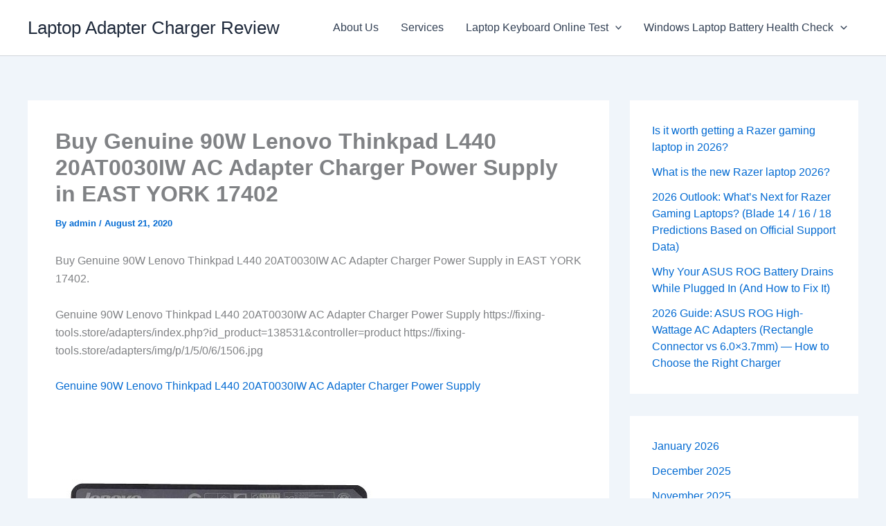

--- FILE ---
content_type: text/html; charset=UTF-8
request_url: https://fixing-tools.store/blogs/buy-genuine-90w-lenovo-thinkpad-l440-20at0030iw-ac-adapter-charger-power-supply-in-east-york-17402/
body_size: 13154
content:
<!DOCTYPE html>
<html lang="en">
<head>
<meta charset="UTF-8">
<meta name="viewport" content="width=device-width, initial-scale=1">
	<link rel="profile" href="https://gmpg.org/xfn/11"> 
	<meta name='robots' content='index, follow, max-image-preview:large, max-snippet:-1, max-video-preview:-1' />

	<!-- This site is optimized with the Yoast SEO plugin v26.7 - https://yoast.com/wordpress/plugins/seo/ -->
	<title>Buy Genuine 90W Lenovo Thinkpad L440 20AT0030IW AC Adapter Charger Power Supply in EAST YORK 17402 - Laptop Adapter Charger Review</title>
	<link rel="canonical" href="https://fixing-tools.store/blogs/buy-genuine-90w-lenovo-thinkpad-l440-20at0030iw-ac-adapter-charger-power-supply-in-east-york-17402/" />
	<meta property="og:locale" content="en_US" />
	<meta property="og:type" content="article" />
	<meta property="og:title" content="Buy Genuine 90W Lenovo Thinkpad L440 20AT0030IW AC Adapter Charger Power Supply in EAST YORK 17402 - Laptop Adapter Charger Review" />
	<meta property="og:description" content="Buy Genuine 90W Lenovo Thinkpad L440 20AT0030IW AC Adapter Charger Power Supply in EAST YORK 17402. Genuine 90W Lenovo Thinkpad [&hellip;]" />
	<meta property="og:url" content="https://fixing-tools.store/blogs/buy-genuine-90w-lenovo-thinkpad-l440-20at0030iw-ac-adapter-charger-power-supply-in-east-york-17402/" />
	<meta property="og:site_name" content="Laptop Adapter Charger Review" />
	<meta property="article:published_time" content="2020-08-21T05:32:11+00:00" />
	<meta property="og:image" content="https://fixing-tools.store/adapters/img/p/1/5/0/6/1506.jpg" />
	<meta name="author" content="admin" />
	<meta name="twitter:card" content="summary_large_image" />
	<meta name="twitter:label1" content="Written by" />
	<meta name="twitter:data1" content="admin" />
	<script type="application/ld+json" class="yoast-schema-graph">{"@context":"https://schema.org","@graph":[{"@type":"Article","@id":"https://fixing-tools.store/blogs/buy-genuine-90w-lenovo-thinkpad-l440-20at0030iw-ac-adapter-charger-power-supply-in-east-york-17402/#article","isPartOf":{"@id":"https://fixing-tools.store/blogs/buy-genuine-90w-lenovo-thinkpad-l440-20at0030iw-ac-adapter-charger-power-supply-in-east-york-17402/"},"author":{"name":"admin","@id":"https://fixing-tools.store/blogs/#/schema/person/be59ce04d4daca7605192dbe737e2993"},"headline":"Buy Genuine 90W Lenovo Thinkpad L440 20AT0030IW AC Adapter Charger Power Supply in EAST YORK 17402","datePublished":"2020-08-21T05:32:11+00:00","mainEntityOfPage":{"@id":"https://fixing-tools.store/blogs/buy-genuine-90w-lenovo-thinkpad-l440-20at0030iw-ac-adapter-charger-power-supply-in-east-york-17402/"},"wordCount":93,"commentCount":0,"image":{"@id":"https://fixing-tools.store/blogs/buy-genuine-90w-lenovo-thinkpad-l440-20at0030iw-ac-adapter-charger-power-supply-in-east-york-17402/#primaryimage"},"thumbnailUrl":"https://fixing-tools.store/adapters/img/p/1/5/0/6/1506.jpg","inLanguage":"en","potentialAction":[{"@type":"CommentAction","name":"Comment","target":["https://fixing-tools.store/blogs/buy-genuine-90w-lenovo-thinkpad-l440-20at0030iw-ac-adapter-charger-power-supply-in-east-york-17402/#respond"]}]},{"@type":"WebPage","@id":"https://fixing-tools.store/blogs/buy-genuine-90w-lenovo-thinkpad-l440-20at0030iw-ac-adapter-charger-power-supply-in-east-york-17402/","url":"https://fixing-tools.store/blogs/buy-genuine-90w-lenovo-thinkpad-l440-20at0030iw-ac-adapter-charger-power-supply-in-east-york-17402/","name":"Buy Genuine 90W Lenovo Thinkpad L440 20AT0030IW AC Adapter Charger Power Supply in EAST YORK 17402 - Laptop Adapter Charger Review","isPartOf":{"@id":"https://fixing-tools.store/blogs/#website"},"primaryImageOfPage":{"@id":"https://fixing-tools.store/blogs/buy-genuine-90w-lenovo-thinkpad-l440-20at0030iw-ac-adapter-charger-power-supply-in-east-york-17402/#primaryimage"},"image":{"@id":"https://fixing-tools.store/blogs/buy-genuine-90w-lenovo-thinkpad-l440-20at0030iw-ac-adapter-charger-power-supply-in-east-york-17402/#primaryimage"},"thumbnailUrl":"https://fixing-tools.store/adapters/img/p/1/5/0/6/1506.jpg","datePublished":"2020-08-21T05:32:11+00:00","author":{"@id":"https://fixing-tools.store/blogs/#/schema/person/be59ce04d4daca7605192dbe737e2993"},"breadcrumb":{"@id":"https://fixing-tools.store/blogs/buy-genuine-90w-lenovo-thinkpad-l440-20at0030iw-ac-adapter-charger-power-supply-in-east-york-17402/#breadcrumb"},"inLanguage":"en","potentialAction":[{"@type":"ReadAction","target":["https://fixing-tools.store/blogs/buy-genuine-90w-lenovo-thinkpad-l440-20at0030iw-ac-adapter-charger-power-supply-in-east-york-17402/"]}]},{"@type":"ImageObject","inLanguage":"en","@id":"https://fixing-tools.store/blogs/buy-genuine-90w-lenovo-thinkpad-l440-20at0030iw-ac-adapter-charger-power-supply-in-east-york-17402/#primaryimage","url":"https://fixing-tools.store/adapters/img/p/1/5/0/6/1506.jpg","contentUrl":"https://fixing-tools.store/adapters/img/p/1/5/0/6/1506.jpg"},{"@type":"BreadcrumbList","@id":"https://fixing-tools.store/blogs/buy-genuine-90w-lenovo-thinkpad-l440-20at0030iw-ac-adapter-charger-power-supply-in-east-york-17402/#breadcrumb","itemListElement":[{"@type":"ListItem","position":1,"name":"Home","item":"https://fixing-tools.store/blogs/"},{"@type":"ListItem","position":2,"name":"Buy Genuine 90W Lenovo Thinkpad L440 20AT0030IW AC Adapter Charger Power Supply in EAST YORK 17402"}]},{"@type":"WebSite","@id":"https://fixing-tools.store/blogs/#website","url":"https://fixing-tools.store/blogs/","name":"Laptop Adapter Charger Review","description":"","potentialAction":[{"@type":"SearchAction","target":{"@type":"EntryPoint","urlTemplate":"https://fixing-tools.store/blogs/?s={search_term_string}"},"query-input":{"@type":"PropertyValueSpecification","valueRequired":true,"valueName":"search_term_string"}}],"inLanguage":"en"},{"@type":"Person","@id":"https://fixing-tools.store/blogs/#/schema/person/be59ce04d4daca7605192dbe737e2993","name":"admin","image":{"@type":"ImageObject","inLanguage":"en","@id":"https://fixing-tools.store/blogs/#/schema/person/image/","url":"https://secure.gravatar.com/avatar/d2733d6a774c8bfc315ac885c1bdf5a6420e7c23eac5a24df7d4423ef9bfb8ae?s=96&d=mm&r=g","contentUrl":"https://secure.gravatar.com/avatar/d2733d6a774c8bfc315ac885c1bdf5a6420e7c23eac5a24df7d4423ef9bfb8ae?s=96&d=mm&r=g","caption":"admin"},"sameAs":["https://fixing-tools.store/blogs"],"url":"https://fixing-tools.store/blogs/author/admin/"}]}</script>
	<!-- / Yoast SEO plugin. -->


<link rel="alternate" type="application/rss+xml" title="Laptop Adapter Charger Review &raquo; Feed" href="https://fixing-tools.store/blogs/feed/" />
<link rel="alternate" type="application/rss+xml" title="Laptop Adapter Charger Review &raquo; Comments Feed" href="https://fixing-tools.store/blogs/comments/feed/" />
<link rel="alternate" type="application/rss+xml" title="Laptop Adapter Charger Review &raquo; Buy Genuine 90W Lenovo Thinkpad L440 20AT0030IW AC Adapter Charger Power Supply in EAST YORK 17402 Comments Feed" href="https://fixing-tools.store/blogs/buy-genuine-90w-lenovo-thinkpad-l440-20at0030iw-ac-adapter-charger-power-supply-in-east-york-17402/feed/" />
<link rel="alternate" title="oEmbed (JSON)" type="application/json+oembed" href="https://fixing-tools.store/blogs/wp-json/oembed/1.0/embed?url=https%3A%2F%2Ffixing-tools.store%2Fblogs%2Fbuy-genuine-90w-lenovo-thinkpad-l440-20at0030iw-ac-adapter-charger-power-supply-in-east-york-17402%2F" />
<link rel="alternate" title="oEmbed (XML)" type="text/xml+oembed" href="https://fixing-tools.store/blogs/wp-json/oembed/1.0/embed?url=https%3A%2F%2Ffixing-tools.store%2Fblogs%2Fbuy-genuine-90w-lenovo-thinkpad-l440-20at0030iw-ac-adapter-charger-power-supply-in-east-york-17402%2F&#038;format=xml" />
<style id='wp-img-auto-sizes-contain-inline-css'>
img:is([sizes=auto i],[sizes^="auto," i]){contain-intrinsic-size:3000px 1500px}
/*# sourceURL=wp-img-auto-sizes-contain-inline-css */
</style>
<style id='wp-block-library-inline-css'>
:root{--wp-block-synced-color:#7a00df;--wp-block-synced-color--rgb:122,0,223;--wp-bound-block-color:var(--wp-block-synced-color);--wp-editor-canvas-background:#ddd;--wp-admin-theme-color:#007cba;--wp-admin-theme-color--rgb:0,124,186;--wp-admin-theme-color-darker-10:#006ba1;--wp-admin-theme-color-darker-10--rgb:0,107,160.5;--wp-admin-theme-color-darker-20:#005a87;--wp-admin-theme-color-darker-20--rgb:0,90,135;--wp-admin-border-width-focus:2px}@media (min-resolution:192dpi){:root{--wp-admin-border-width-focus:1.5px}}.wp-element-button{cursor:pointer}:root .has-very-light-gray-background-color{background-color:#eee}:root .has-very-dark-gray-background-color{background-color:#313131}:root .has-very-light-gray-color{color:#eee}:root .has-very-dark-gray-color{color:#313131}:root .has-vivid-green-cyan-to-vivid-cyan-blue-gradient-background{background:linear-gradient(135deg,#00d084,#0693e3)}:root .has-purple-crush-gradient-background{background:linear-gradient(135deg,#34e2e4,#4721fb 50%,#ab1dfe)}:root .has-hazy-dawn-gradient-background{background:linear-gradient(135deg,#faaca8,#dad0ec)}:root .has-subdued-olive-gradient-background{background:linear-gradient(135deg,#fafae1,#67a671)}:root .has-atomic-cream-gradient-background{background:linear-gradient(135deg,#fdd79a,#004a59)}:root .has-nightshade-gradient-background{background:linear-gradient(135deg,#330968,#31cdcf)}:root .has-midnight-gradient-background{background:linear-gradient(135deg,#020381,#2874fc)}:root{--wp--preset--font-size--normal:16px;--wp--preset--font-size--huge:42px}.has-regular-font-size{font-size:1em}.has-larger-font-size{font-size:2.625em}.has-normal-font-size{font-size:var(--wp--preset--font-size--normal)}.has-huge-font-size{font-size:var(--wp--preset--font-size--huge)}.has-text-align-center{text-align:center}.has-text-align-left{text-align:left}.has-text-align-right{text-align:right}.has-fit-text{white-space:nowrap!important}#end-resizable-editor-section{display:none}.aligncenter{clear:both}.items-justified-left{justify-content:flex-start}.items-justified-center{justify-content:center}.items-justified-right{justify-content:flex-end}.items-justified-space-between{justify-content:space-between}.screen-reader-text{border:0;clip-path:inset(50%);height:1px;margin:-1px;overflow:hidden;padding:0;position:absolute;width:1px;word-wrap:normal!important}.screen-reader-text:focus{background-color:#ddd;clip-path:none;color:#444;display:block;font-size:1em;height:auto;left:5px;line-height:normal;padding:15px 23px 14px;text-decoration:none;top:5px;width:auto;z-index:100000}html :where(.has-border-color){border-style:solid}html :where([style*=border-top-color]){border-top-style:solid}html :where([style*=border-right-color]){border-right-style:solid}html :where([style*=border-bottom-color]){border-bottom-style:solid}html :where([style*=border-left-color]){border-left-style:solid}html :where([style*=border-width]){border-style:solid}html :where([style*=border-top-width]){border-top-style:solid}html :where([style*=border-right-width]){border-right-style:solid}html :where([style*=border-bottom-width]){border-bottom-style:solid}html :where([style*=border-left-width]){border-left-style:solid}html :where(img[class*=wp-image-]){height:auto;max-width:100%}:where(figure){margin:0 0 1em}html :where(.is-position-sticky){--wp-admin--admin-bar--position-offset:var(--wp-admin--admin-bar--height,0px)}@media screen and (max-width:600px){html :where(.is-position-sticky){--wp-admin--admin-bar--position-offset:0px}}

/*# sourceURL=wp-block-library-inline-css */
</style><style id='wp-block-archives-inline-css'>
.wp-block-archives{box-sizing:border-box}.wp-block-archives-dropdown label{display:block}
/*# sourceURL=https://fixing-tools.store/blogs/wp-includes/blocks/archives/style.min.css */
</style>
<style id='wp-block-latest-posts-inline-css'>
.wp-block-latest-posts{box-sizing:border-box}.wp-block-latest-posts.alignleft{margin-right:2em}.wp-block-latest-posts.alignright{margin-left:2em}.wp-block-latest-posts.wp-block-latest-posts__list{list-style:none}.wp-block-latest-posts.wp-block-latest-posts__list li{clear:both;overflow-wrap:break-word}.wp-block-latest-posts.is-grid{display:flex;flex-wrap:wrap}.wp-block-latest-posts.is-grid li{margin:0 1.25em 1.25em 0;width:100%}@media (min-width:600px){.wp-block-latest-posts.columns-2 li{width:calc(50% - .625em)}.wp-block-latest-posts.columns-2 li:nth-child(2n){margin-right:0}.wp-block-latest-posts.columns-3 li{width:calc(33.33333% - .83333em)}.wp-block-latest-posts.columns-3 li:nth-child(3n){margin-right:0}.wp-block-latest-posts.columns-4 li{width:calc(25% - .9375em)}.wp-block-latest-posts.columns-4 li:nth-child(4n){margin-right:0}.wp-block-latest-posts.columns-5 li{width:calc(20% - 1em)}.wp-block-latest-posts.columns-5 li:nth-child(5n){margin-right:0}.wp-block-latest-posts.columns-6 li{width:calc(16.66667% - 1.04167em)}.wp-block-latest-posts.columns-6 li:nth-child(6n){margin-right:0}}:root :where(.wp-block-latest-posts.is-grid){padding:0}:root :where(.wp-block-latest-posts.wp-block-latest-posts__list){padding-left:0}.wp-block-latest-posts__post-author,.wp-block-latest-posts__post-date{display:block;font-size:.8125em}.wp-block-latest-posts__post-excerpt,.wp-block-latest-posts__post-full-content{margin-bottom:1em;margin-top:.5em}.wp-block-latest-posts__featured-image a{display:inline-block}.wp-block-latest-posts__featured-image img{height:auto;max-width:100%;width:auto}.wp-block-latest-posts__featured-image.alignleft{float:left;margin-right:1em}.wp-block-latest-posts__featured-image.alignright{float:right;margin-left:1em}.wp-block-latest-posts__featured-image.aligncenter{margin-bottom:1em;text-align:center}
/*# sourceURL=https://fixing-tools.store/blogs/wp-includes/blocks/latest-posts/style.min.css */
</style>
<style id='global-styles-inline-css'>
:root{--wp--preset--aspect-ratio--square: 1;--wp--preset--aspect-ratio--4-3: 4/3;--wp--preset--aspect-ratio--3-4: 3/4;--wp--preset--aspect-ratio--3-2: 3/2;--wp--preset--aspect-ratio--2-3: 2/3;--wp--preset--aspect-ratio--16-9: 16/9;--wp--preset--aspect-ratio--9-16: 9/16;--wp--preset--color--black: #000000;--wp--preset--color--cyan-bluish-gray: #abb8c3;--wp--preset--color--white: #ffffff;--wp--preset--color--pale-pink: #f78da7;--wp--preset--color--vivid-red: #cf2e2e;--wp--preset--color--luminous-vivid-orange: #ff6900;--wp--preset--color--luminous-vivid-amber: #fcb900;--wp--preset--color--light-green-cyan: #7bdcb5;--wp--preset--color--vivid-green-cyan: #00d084;--wp--preset--color--pale-cyan-blue: #8ed1fc;--wp--preset--color--vivid-cyan-blue: #0693e3;--wp--preset--color--vivid-purple: #9b51e0;--wp--preset--color--ast-global-color-0: var(--ast-global-color-0);--wp--preset--color--ast-global-color-1: var(--ast-global-color-1);--wp--preset--color--ast-global-color-2: var(--ast-global-color-2);--wp--preset--color--ast-global-color-3: var(--ast-global-color-3);--wp--preset--color--ast-global-color-4: var(--ast-global-color-4);--wp--preset--color--ast-global-color-5: var(--ast-global-color-5);--wp--preset--color--ast-global-color-6: var(--ast-global-color-6);--wp--preset--color--ast-global-color-7: var(--ast-global-color-7);--wp--preset--color--ast-global-color-8: var(--ast-global-color-8);--wp--preset--gradient--vivid-cyan-blue-to-vivid-purple: linear-gradient(135deg,rgb(6,147,227) 0%,rgb(155,81,224) 100%);--wp--preset--gradient--light-green-cyan-to-vivid-green-cyan: linear-gradient(135deg,rgb(122,220,180) 0%,rgb(0,208,130) 100%);--wp--preset--gradient--luminous-vivid-amber-to-luminous-vivid-orange: linear-gradient(135deg,rgb(252,185,0) 0%,rgb(255,105,0) 100%);--wp--preset--gradient--luminous-vivid-orange-to-vivid-red: linear-gradient(135deg,rgb(255,105,0) 0%,rgb(207,46,46) 100%);--wp--preset--gradient--very-light-gray-to-cyan-bluish-gray: linear-gradient(135deg,rgb(238,238,238) 0%,rgb(169,184,195) 100%);--wp--preset--gradient--cool-to-warm-spectrum: linear-gradient(135deg,rgb(74,234,220) 0%,rgb(151,120,209) 20%,rgb(207,42,186) 40%,rgb(238,44,130) 60%,rgb(251,105,98) 80%,rgb(254,248,76) 100%);--wp--preset--gradient--blush-light-purple: linear-gradient(135deg,rgb(255,206,236) 0%,rgb(152,150,240) 100%);--wp--preset--gradient--blush-bordeaux: linear-gradient(135deg,rgb(254,205,165) 0%,rgb(254,45,45) 50%,rgb(107,0,62) 100%);--wp--preset--gradient--luminous-dusk: linear-gradient(135deg,rgb(255,203,112) 0%,rgb(199,81,192) 50%,rgb(65,88,208) 100%);--wp--preset--gradient--pale-ocean: linear-gradient(135deg,rgb(255,245,203) 0%,rgb(182,227,212) 50%,rgb(51,167,181) 100%);--wp--preset--gradient--electric-grass: linear-gradient(135deg,rgb(202,248,128) 0%,rgb(113,206,126) 100%);--wp--preset--gradient--midnight: linear-gradient(135deg,rgb(2,3,129) 0%,rgb(40,116,252) 100%);--wp--preset--font-size--small: 13px;--wp--preset--font-size--medium: 20px;--wp--preset--font-size--large: 36px;--wp--preset--font-size--x-large: 42px;--wp--preset--spacing--20: 0.44rem;--wp--preset--spacing--30: 0.67rem;--wp--preset--spacing--40: 1rem;--wp--preset--spacing--50: 1.5rem;--wp--preset--spacing--60: 2.25rem;--wp--preset--spacing--70: 3.38rem;--wp--preset--spacing--80: 5.06rem;--wp--preset--shadow--natural: 6px 6px 9px rgba(0, 0, 0, 0.2);--wp--preset--shadow--deep: 12px 12px 50px rgba(0, 0, 0, 0.4);--wp--preset--shadow--sharp: 6px 6px 0px rgba(0, 0, 0, 0.2);--wp--preset--shadow--outlined: 6px 6px 0px -3px rgb(255, 255, 255), 6px 6px rgb(0, 0, 0);--wp--preset--shadow--crisp: 6px 6px 0px rgb(0, 0, 0);}:root { --wp--style--global--content-size: var(--wp--custom--ast-content-width-size);--wp--style--global--wide-size: var(--wp--custom--ast-wide-width-size); }:where(body) { margin: 0; }.wp-site-blocks > .alignleft { float: left; margin-right: 2em; }.wp-site-blocks > .alignright { float: right; margin-left: 2em; }.wp-site-blocks > .aligncenter { justify-content: center; margin-left: auto; margin-right: auto; }:where(.wp-site-blocks) > * { margin-block-start: 24px; margin-block-end: 0; }:where(.wp-site-blocks) > :first-child { margin-block-start: 0; }:where(.wp-site-blocks) > :last-child { margin-block-end: 0; }:root { --wp--style--block-gap: 24px; }:root :where(.is-layout-flow) > :first-child{margin-block-start: 0;}:root :where(.is-layout-flow) > :last-child{margin-block-end: 0;}:root :where(.is-layout-flow) > *{margin-block-start: 24px;margin-block-end: 0;}:root :where(.is-layout-constrained) > :first-child{margin-block-start: 0;}:root :where(.is-layout-constrained) > :last-child{margin-block-end: 0;}:root :where(.is-layout-constrained) > *{margin-block-start: 24px;margin-block-end: 0;}:root :where(.is-layout-flex){gap: 24px;}:root :where(.is-layout-grid){gap: 24px;}.is-layout-flow > .alignleft{float: left;margin-inline-start: 0;margin-inline-end: 2em;}.is-layout-flow > .alignright{float: right;margin-inline-start: 2em;margin-inline-end: 0;}.is-layout-flow > .aligncenter{margin-left: auto !important;margin-right: auto !important;}.is-layout-constrained > .alignleft{float: left;margin-inline-start: 0;margin-inline-end: 2em;}.is-layout-constrained > .alignright{float: right;margin-inline-start: 2em;margin-inline-end: 0;}.is-layout-constrained > .aligncenter{margin-left: auto !important;margin-right: auto !important;}.is-layout-constrained > :where(:not(.alignleft):not(.alignright):not(.alignfull)){max-width: var(--wp--style--global--content-size);margin-left: auto !important;margin-right: auto !important;}.is-layout-constrained > .alignwide{max-width: var(--wp--style--global--wide-size);}body .is-layout-flex{display: flex;}.is-layout-flex{flex-wrap: wrap;align-items: center;}.is-layout-flex > :is(*, div){margin: 0;}body .is-layout-grid{display: grid;}.is-layout-grid > :is(*, div){margin: 0;}body{padding-top: 0px;padding-right: 0px;padding-bottom: 0px;padding-left: 0px;}a:where(:not(.wp-element-button)){text-decoration: none;}:root :where(.wp-element-button, .wp-block-button__link){background-color: #32373c;border-width: 0;color: #fff;font-family: inherit;font-size: inherit;font-style: inherit;font-weight: inherit;letter-spacing: inherit;line-height: inherit;padding-top: calc(0.667em + 2px);padding-right: calc(1.333em + 2px);padding-bottom: calc(0.667em + 2px);padding-left: calc(1.333em + 2px);text-decoration: none;text-transform: inherit;}.has-black-color{color: var(--wp--preset--color--black) !important;}.has-cyan-bluish-gray-color{color: var(--wp--preset--color--cyan-bluish-gray) !important;}.has-white-color{color: var(--wp--preset--color--white) !important;}.has-pale-pink-color{color: var(--wp--preset--color--pale-pink) !important;}.has-vivid-red-color{color: var(--wp--preset--color--vivid-red) !important;}.has-luminous-vivid-orange-color{color: var(--wp--preset--color--luminous-vivid-orange) !important;}.has-luminous-vivid-amber-color{color: var(--wp--preset--color--luminous-vivid-amber) !important;}.has-light-green-cyan-color{color: var(--wp--preset--color--light-green-cyan) !important;}.has-vivid-green-cyan-color{color: var(--wp--preset--color--vivid-green-cyan) !important;}.has-pale-cyan-blue-color{color: var(--wp--preset--color--pale-cyan-blue) !important;}.has-vivid-cyan-blue-color{color: var(--wp--preset--color--vivid-cyan-blue) !important;}.has-vivid-purple-color{color: var(--wp--preset--color--vivid-purple) !important;}.has-ast-global-color-0-color{color: var(--wp--preset--color--ast-global-color-0) !important;}.has-ast-global-color-1-color{color: var(--wp--preset--color--ast-global-color-1) !important;}.has-ast-global-color-2-color{color: var(--wp--preset--color--ast-global-color-2) !important;}.has-ast-global-color-3-color{color: var(--wp--preset--color--ast-global-color-3) !important;}.has-ast-global-color-4-color{color: var(--wp--preset--color--ast-global-color-4) !important;}.has-ast-global-color-5-color{color: var(--wp--preset--color--ast-global-color-5) !important;}.has-ast-global-color-6-color{color: var(--wp--preset--color--ast-global-color-6) !important;}.has-ast-global-color-7-color{color: var(--wp--preset--color--ast-global-color-7) !important;}.has-ast-global-color-8-color{color: var(--wp--preset--color--ast-global-color-8) !important;}.has-black-background-color{background-color: var(--wp--preset--color--black) !important;}.has-cyan-bluish-gray-background-color{background-color: var(--wp--preset--color--cyan-bluish-gray) !important;}.has-white-background-color{background-color: var(--wp--preset--color--white) !important;}.has-pale-pink-background-color{background-color: var(--wp--preset--color--pale-pink) !important;}.has-vivid-red-background-color{background-color: var(--wp--preset--color--vivid-red) !important;}.has-luminous-vivid-orange-background-color{background-color: var(--wp--preset--color--luminous-vivid-orange) !important;}.has-luminous-vivid-amber-background-color{background-color: var(--wp--preset--color--luminous-vivid-amber) !important;}.has-light-green-cyan-background-color{background-color: var(--wp--preset--color--light-green-cyan) !important;}.has-vivid-green-cyan-background-color{background-color: var(--wp--preset--color--vivid-green-cyan) !important;}.has-pale-cyan-blue-background-color{background-color: var(--wp--preset--color--pale-cyan-blue) !important;}.has-vivid-cyan-blue-background-color{background-color: var(--wp--preset--color--vivid-cyan-blue) !important;}.has-vivid-purple-background-color{background-color: var(--wp--preset--color--vivid-purple) !important;}.has-ast-global-color-0-background-color{background-color: var(--wp--preset--color--ast-global-color-0) !important;}.has-ast-global-color-1-background-color{background-color: var(--wp--preset--color--ast-global-color-1) !important;}.has-ast-global-color-2-background-color{background-color: var(--wp--preset--color--ast-global-color-2) !important;}.has-ast-global-color-3-background-color{background-color: var(--wp--preset--color--ast-global-color-3) !important;}.has-ast-global-color-4-background-color{background-color: var(--wp--preset--color--ast-global-color-4) !important;}.has-ast-global-color-5-background-color{background-color: var(--wp--preset--color--ast-global-color-5) !important;}.has-ast-global-color-6-background-color{background-color: var(--wp--preset--color--ast-global-color-6) !important;}.has-ast-global-color-7-background-color{background-color: var(--wp--preset--color--ast-global-color-7) !important;}.has-ast-global-color-8-background-color{background-color: var(--wp--preset--color--ast-global-color-8) !important;}.has-black-border-color{border-color: var(--wp--preset--color--black) !important;}.has-cyan-bluish-gray-border-color{border-color: var(--wp--preset--color--cyan-bluish-gray) !important;}.has-white-border-color{border-color: var(--wp--preset--color--white) !important;}.has-pale-pink-border-color{border-color: var(--wp--preset--color--pale-pink) !important;}.has-vivid-red-border-color{border-color: var(--wp--preset--color--vivid-red) !important;}.has-luminous-vivid-orange-border-color{border-color: var(--wp--preset--color--luminous-vivid-orange) !important;}.has-luminous-vivid-amber-border-color{border-color: var(--wp--preset--color--luminous-vivid-amber) !important;}.has-light-green-cyan-border-color{border-color: var(--wp--preset--color--light-green-cyan) !important;}.has-vivid-green-cyan-border-color{border-color: var(--wp--preset--color--vivid-green-cyan) !important;}.has-pale-cyan-blue-border-color{border-color: var(--wp--preset--color--pale-cyan-blue) !important;}.has-vivid-cyan-blue-border-color{border-color: var(--wp--preset--color--vivid-cyan-blue) !important;}.has-vivid-purple-border-color{border-color: var(--wp--preset--color--vivid-purple) !important;}.has-ast-global-color-0-border-color{border-color: var(--wp--preset--color--ast-global-color-0) !important;}.has-ast-global-color-1-border-color{border-color: var(--wp--preset--color--ast-global-color-1) !important;}.has-ast-global-color-2-border-color{border-color: var(--wp--preset--color--ast-global-color-2) !important;}.has-ast-global-color-3-border-color{border-color: var(--wp--preset--color--ast-global-color-3) !important;}.has-ast-global-color-4-border-color{border-color: var(--wp--preset--color--ast-global-color-4) !important;}.has-ast-global-color-5-border-color{border-color: var(--wp--preset--color--ast-global-color-5) !important;}.has-ast-global-color-6-border-color{border-color: var(--wp--preset--color--ast-global-color-6) !important;}.has-ast-global-color-7-border-color{border-color: var(--wp--preset--color--ast-global-color-7) !important;}.has-ast-global-color-8-border-color{border-color: var(--wp--preset--color--ast-global-color-8) !important;}.has-vivid-cyan-blue-to-vivid-purple-gradient-background{background: var(--wp--preset--gradient--vivid-cyan-blue-to-vivid-purple) !important;}.has-light-green-cyan-to-vivid-green-cyan-gradient-background{background: var(--wp--preset--gradient--light-green-cyan-to-vivid-green-cyan) !important;}.has-luminous-vivid-amber-to-luminous-vivid-orange-gradient-background{background: var(--wp--preset--gradient--luminous-vivid-amber-to-luminous-vivid-orange) !important;}.has-luminous-vivid-orange-to-vivid-red-gradient-background{background: var(--wp--preset--gradient--luminous-vivid-orange-to-vivid-red) !important;}.has-very-light-gray-to-cyan-bluish-gray-gradient-background{background: var(--wp--preset--gradient--very-light-gray-to-cyan-bluish-gray) !important;}.has-cool-to-warm-spectrum-gradient-background{background: var(--wp--preset--gradient--cool-to-warm-spectrum) !important;}.has-blush-light-purple-gradient-background{background: var(--wp--preset--gradient--blush-light-purple) !important;}.has-blush-bordeaux-gradient-background{background: var(--wp--preset--gradient--blush-bordeaux) !important;}.has-luminous-dusk-gradient-background{background: var(--wp--preset--gradient--luminous-dusk) !important;}.has-pale-ocean-gradient-background{background: var(--wp--preset--gradient--pale-ocean) !important;}.has-electric-grass-gradient-background{background: var(--wp--preset--gradient--electric-grass) !important;}.has-midnight-gradient-background{background: var(--wp--preset--gradient--midnight) !important;}.has-small-font-size{font-size: var(--wp--preset--font-size--small) !important;}.has-medium-font-size{font-size: var(--wp--preset--font-size--medium) !important;}.has-large-font-size{font-size: var(--wp--preset--font-size--large) !important;}.has-x-large-font-size{font-size: var(--wp--preset--font-size--x-large) !important;}
/*# sourceURL=global-styles-inline-css */
</style>

<link rel='stylesheet' id='wpo_min-header-0-css' href='https://fixing-tools.store/blogs/wp-content/cache/wpo-minify/1768361264/assets/wpo-minify-header-2d271a40.min.css' media='all' />
<script src="https://fixing-tools.store/blogs/wp-content/cache/wpo-minify/1768361264/assets/wpo-minify-header-f6e8f35e.min.js" id="wpo_min-header-0-js"></script>
<script src="https://fixing-tools.store/blogs/wp-content/cache/wpo-minify/1768361264/assets/wpo-minify-header-a5e809ac.min.js" id="wpo_min-header-1-js" defer data-wp-strategy="defer"></script>
<link rel="https://api.w.org/" href="https://fixing-tools.store/blogs/wp-json/" /><link rel="alternate" title="JSON" type="application/json" href="https://fixing-tools.store/blogs/wp-json/wp/v2/posts/11876" /><link rel="EditURI" type="application/rsd+xml" title="RSD" href="https://fixing-tools.store/blogs/xmlrpc.php?rsd" />
<meta name="generator" content="WordPress 6.9" />
<link rel='shortlink' href='https://fixing-tools.store/blogs/?p=11876' />
<link rel="pingback" href="https://fixing-tools.store/blogs/xmlrpc.php">

<!--Start of Tawk.to Script-->
<script type="text/javascript">
var Tawk_API=Tawk_API||{}, Tawk_LoadStart=new Date();
(function(){
var s1=document.createElement("script"),s0=document.getElementsByTagName("script")[0];
s1.async=true;
s1.src='https://embed.tawk.to/673b35de4304e3196ae477d3/1icvkks3f';
s1.charset='UTF-8';
s1.setAttribute('crossorigin','*');
s0.parentNode.insertBefore(s1,s0);
})();
</script>
<!--End of Tawk.to Script-->
</head>

<body itemtype='https://schema.org/Blog' itemscope='itemscope' class="wp-singular post-template-default single single-post postid-11876 single-format-standard wp-embed-responsive wp-theme-astra ast-desktop ast-separate-container ast-two-container ast-right-sidebar astra-4.12.0 ast-blog-single-style-1 ast-single-post ast-inherit-site-logo-transparent ast-hfb-header ast-normal-title-enabled">

<a
	class="skip-link screen-reader-text"
	href="#content">
		Skip to content</a>

<div
class="hfeed site" id="page">
			<header
		class="site-header header-main-layout-1 ast-primary-menu-enabled ast-logo-title-inline ast-hide-custom-menu-mobile ast-builder-menu-toggle-icon ast-mobile-header-inline" id="masthead" itemtype="https://schema.org/WPHeader" itemscope="itemscope" itemid="#masthead"		>
			<div id="ast-desktop-header" data-toggle-type="dropdown">
		<div class="ast-main-header-wrap main-header-bar-wrap ">
		<div class="ast-primary-header-bar ast-primary-header main-header-bar site-header-focus-item" data-section="section-primary-header-builder">
						<div class="site-primary-header-wrap ast-builder-grid-row-container site-header-focus-item ast-container" data-section="section-primary-header-builder">
				<div class="ast-builder-grid-row ast-builder-grid-row-has-sides ast-builder-grid-row-no-center">
											<div class="site-header-primary-section-left site-header-section ast-flex site-header-section-left">
									<div class="ast-builder-layout-element ast-flex site-header-focus-item" data-section="title_tagline">
							<div
				class="site-branding ast-site-identity" itemtype="https://schema.org/Organization" itemscope="itemscope"				>
					<div class="ast-site-title-wrap">
						<span class="site-title" itemprop="name">
				<a href="https://fixing-tools.store/blogs/" rel="home" itemprop="url" >
					Laptop Adapter Charger Review
				</a>
			</span>
						
				</div>				</div>
			<!-- .site-branding -->
					</div>
								</div>
																								<div class="site-header-primary-section-right site-header-section ast-flex ast-grid-right-section">
										<div class="ast-builder-menu-1 ast-builder-menu ast-flex ast-builder-menu-1-focus-item ast-builder-layout-element site-header-focus-item" data-section="section-hb-menu-1">
			<div class="ast-main-header-bar-alignment"><div class="main-header-bar-navigation"><nav class="site-navigation ast-flex-grow-1 navigation-accessibility site-header-focus-item" id="primary-site-navigation-desktop" aria-label="Primary Site Navigation" itemtype="https://schema.org/SiteNavigationElement" itemscope="itemscope"><div class="main-navigation ast-inline-flex"><ul id="ast-hf-menu-1" class="main-header-menu ast-menu-shadow ast-nav-menu ast-flex  submenu-with-border stack-on-mobile"><li id="menu-item-19" class="menu-item menu-item-type-post_type menu-item-object-page menu-item-home menu-item-19"><a href="https://fixing-tools.store/blogs/about-us/" class="menu-link">About Us</a></li>
<li id="menu-item-20" class="menu-item menu-item-type-post_type menu-item-object-page menu-item-20"><a href="https://fixing-tools.store/blogs/services/" class="menu-link">Services</a></li>
<li id="menu-item-70039" class="menu-item menu-item-type-post_type menu-item-object-page menu-item-has-children menu-item-70039"><a aria-expanded="false" href="https://fixing-tools.store/blogs/laptop-keyboard-online-test-check-every-key/" class="menu-link">Laptop Keyboard Online Test<span role="application" class="dropdown-menu-toggle ast-header-navigation-arrow" tabindex="0" aria-expanded="false" aria-label="Menu Toggle" aria-haspopup="true"><span class="ast-icon icon-arrow"><svg class="ast-arrow-svg" xmlns="http://www.w3.org/2000/svg" xmlns:xlink="http://www.w3.org/1999/xlink" version="1.1" x="0px" y="0px" width="26px" height="16.043px" viewBox="57 35.171 26 16.043" enable-background="new 57 35.171 26 16.043" xml:space="preserve">
                <path d="M57.5,38.193l12.5,12.5l12.5-12.5l-2.5-2.5l-10,10l-10-10L57.5,38.193z" />
                </svg></span></span></a><button class="ast-menu-toggle" aria-expanded="false" aria-label="Toggle Menu"><span class="ast-icon icon-arrow"><svg class="ast-arrow-svg" xmlns="http://www.w3.org/2000/svg" xmlns:xlink="http://www.w3.org/1999/xlink" version="1.1" x="0px" y="0px" width="26px" height="16.043px" viewBox="57 35.171 26 16.043" enable-background="new 57 35.171 26 16.043" xml:space="preserve">
                <path d="M57.5,38.193l12.5,12.5l12.5-12.5l-2.5-2.5l-10,10l-10-10L57.5,38.193z" />
                </svg></span></button>
<ul class="sub-menu">
	<li id="menu-item-70034" class="menu-item menu-item-type-post_type menu-item-object-page menu-item-70034"><a href="https://fixing-tools.store/blogs/asus-laptop-keyboard-test-press-the-keys-to-check-every-key/" class="menu-link"><span class="ast-icon icon-arrow"><svg class="ast-arrow-svg" xmlns="http://www.w3.org/2000/svg" xmlns:xlink="http://www.w3.org/1999/xlink" version="1.1" x="0px" y="0px" width="26px" height="16.043px" viewBox="57 35.171 26 16.043" enable-background="new 57 35.171 26 16.043" xml:space="preserve">
                <path d="M57.5,38.193l12.5,12.5l12.5-12.5l-2.5-2.5l-10,10l-10-10L57.5,38.193z" />
                </svg></span>ASUS laptop keyboard test</a></li>
	<li id="menu-item-70035" class="menu-item menu-item-type-post_type menu-item-object-page menu-item-70035"><a href="https://fixing-tools.store/blogs/acer-laptop-keyboard-test-press-the-keys-to-check-every-key/" class="menu-link"><span class="ast-icon icon-arrow"><svg class="ast-arrow-svg" xmlns="http://www.w3.org/2000/svg" xmlns:xlink="http://www.w3.org/1999/xlink" version="1.1" x="0px" y="0px" width="26px" height="16.043px" viewBox="57 35.171 26 16.043" enable-background="new 57 35.171 26 16.043" xml:space="preserve">
                <path d="M57.5,38.193l12.5,12.5l12.5-12.5l-2.5-2.5l-10,10l-10-10L57.5,38.193z" />
                </svg></span>Acer laptop keyboard test</a></li>
	<li id="menu-item-70037" class="menu-item menu-item-type-post_type menu-item-object-page menu-item-70037"><a href="https://fixing-tools.store/blogs/dell-laptop-keyboard-test-press-the-keys-to-check-every-key/" class="menu-link"><span class="ast-icon icon-arrow"><svg class="ast-arrow-svg" xmlns="http://www.w3.org/2000/svg" xmlns:xlink="http://www.w3.org/1999/xlink" version="1.1" x="0px" y="0px" width="26px" height="16.043px" viewBox="57 35.171 26 16.043" enable-background="new 57 35.171 26 16.043" xml:space="preserve">
                <path d="M57.5,38.193l12.5,12.5l12.5-12.5l-2.5-2.5l-10,10l-10-10L57.5,38.193z" />
                </svg></span>Dell laptop keyboard test</a></li>
	<li id="menu-item-70038" class="menu-item menu-item-type-post_type menu-item-object-page menu-item-70038"><a href="https://fixing-tools.store/blogs/hp-laptop-keyboard-test-press-the-keys-to-check-every-key/" class="menu-link"><span class="ast-icon icon-arrow"><svg class="ast-arrow-svg" xmlns="http://www.w3.org/2000/svg" xmlns:xlink="http://www.w3.org/1999/xlink" version="1.1" x="0px" y="0px" width="26px" height="16.043px" viewBox="57 35.171 26 16.043" enable-background="new 57 35.171 26 16.043" xml:space="preserve">
                <path d="M57.5,38.193l12.5,12.5l12.5-12.5l-2.5-2.5l-10,10l-10-10L57.5,38.193z" />
                </svg></span>HP laptop keyboard test</a></li>
	<li id="menu-item-70036" class="menu-item menu-item-type-post_type menu-item-object-page menu-item-70036"><a href="https://fixing-tools.store/blogs/lenovo-laptop-keyboard-test-press-the-keys-to-check-every-key/" class="menu-link"><span class="ast-icon icon-arrow"><svg class="ast-arrow-svg" xmlns="http://www.w3.org/2000/svg" xmlns:xlink="http://www.w3.org/1999/xlink" version="1.1" x="0px" y="0px" width="26px" height="16.043px" viewBox="57 35.171 26 16.043" enable-background="new 57 35.171 26 16.043" xml:space="preserve">
                <path d="M57.5,38.193l12.5,12.5l12.5-12.5l-2.5-2.5l-10,10l-10-10L57.5,38.193z" />
                </svg></span>Lenovo laptop keyboard test</a></li>
	<li id="menu-item-70028" class="menu-item menu-item-type-post_type menu-item-object-page menu-item-70028"><a href="https://fixing-tools.store/blogs/medion-laptop-keyboard-test-press-the-keys-to-check-every-key/" class="menu-link"><span class="ast-icon icon-arrow"><svg class="ast-arrow-svg" xmlns="http://www.w3.org/2000/svg" xmlns:xlink="http://www.w3.org/1999/xlink" version="1.1" x="0px" y="0px" width="26px" height="16.043px" viewBox="57 35.171 26 16.043" enable-background="new 57 35.171 26 16.043" xml:space="preserve">
                <path d="M57.5,38.193l12.5,12.5l12.5-12.5l-2.5-2.5l-10,10l-10-10L57.5,38.193z" />
                </svg></span>Medion laptop keyboard test</a></li>
	<li id="menu-item-70029" class="menu-item menu-item-type-post_type menu-item-object-page menu-item-70029"><a href="https://fixing-tools.store/blogs/sony-vaio-laptop-keyboard-test-press-the-keys-to-check-every-key/" class="menu-link"><span class="ast-icon icon-arrow"><svg class="ast-arrow-svg" xmlns="http://www.w3.org/2000/svg" xmlns:xlink="http://www.w3.org/1999/xlink" version="1.1" x="0px" y="0px" width="26px" height="16.043px" viewBox="57 35.171 26 16.043" enable-background="new 57 35.171 26 16.043" xml:space="preserve">
                <path d="M57.5,38.193l12.5,12.5l12.5-12.5l-2.5-2.5l-10,10l-10-10L57.5,38.193z" />
                </svg></span>Sony / VAIO laptop keyboard test</a></li>
	<li id="menu-item-70030" class="menu-item menu-item-type-post_type menu-item-object-page menu-item-70030"><a href="https://fixing-tools.store/blogs/samsung-laptop-keyboard-test-press-the-keys-to-check-every-key/" class="menu-link"><span class="ast-icon icon-arrow"><svg class="ast-arrow-svg" xmlns="http://www.w3.org/2000/svg" xmlns:xlink="http://www.w3.org/1999/xlink" version="1.1" x="0px" y="0px" width="26px" height="16.043px" viewBox="57 35.171 26 16.043" enable-background="new 57 35.171 26 16.043" xml:space="preserve">
                <path d="M57.5,38.193l12.5,12.5l12.5-12.5l-2.5-2.5l-10,10l-10-10L57.5,38.193z" />
                </svg></span>Samsung laptop keyboard test</a></li>
	<li id="menu-item-70031" class="menu-item menu-item-type-post_type menu-item-object-page menu-item-70031"><a href="https://fixing-tools.store/blogs/razer-laptop-keyboard-test-check-every-key-on-your-blade/" class="menu-link"><span class="ast-icon icon-arrow"><svg class="ast-arrow-svg" xmlns="http://www.w3.org/2000/svg" xmlns:xlink="http://www.w3.org/1999/xlink" version="1.1" x="0px" y="0px" width="26px" height="16.043px" viewBox="57 35.171 26 16.043" enable-background="new 57 35.171 26 16.043" xml:space="preserve">
                <path d="M57.5,38.193l12.5,12.5l12.5-12.5l-2.5-2.5l-10,10l-10-10L57.5,38.193z" />
                </svg></span>Razer laptop keyboard test</a></li>
	<li id="menu-item-70032" class="menu-item menu-item-type-post_type menu-item-object-page menu-item-70032"><a href="https://fixing-tools.store/blogs/toshiba-dynabook-laptop-keyboard-test-press-the-keys-to-check-every-key/" class="menu-link"><span class="ast-icon icon-arrow"><svg class="ast-arrow-svg" xmlns="http://www.w3.org/2000/svg" xmlns:xlink="http://www.w3.org/1999/xlink" version="1.1" x="0px" y="0px" width="26px" height="16.043px" viewBox="57 35.171 26 16.043" enable-background="new 57 35.171 26 16.043" xml:space="preserve">
                <path d="M57.5,38.193l12.5,12.5l12.5-12.5l-2.5-2.5l-10,10l-10-10L57.5,38.193z" />
                </svg></span>Toshiba / Dynabook laptop keyboard test</a></li>
	<li id="menu-item-70033" class="menu-item menu-item-type-post_type menu-item-object-page menu-item-70033"><a href="https://fixing-tools.store/blogs/msi-laptop-keyboard-test-check-every-key-on-your-gaming-laptop/" class="menu-link"><span class="ast-icon icon-arrow"><svg class="ast-arrow-svg" xmlns="http://www.w3.org/2000/svg" xmlns:xlink="http://www.w3.org/1999/xlink" version="1.1" x="0px" y="0px" width="26px" height="16.043px" viewBox="57 35.171 26 16.043" enable-background="new 57 35.171 26 16.043" xml:space="preserve">
                <path d="M57.5,38.193l12.5,12.5l12.5-12.5l-2.5-2.5l-10,10l-10-10L57.5,38.193z" />
                </svg></span>MSI laptop keyboard test</a></li>
	<li id="menu-item-70026" class="menu-item menu-item-type-post_type menu-item-object-page menu-item-70026"><a href="https://fixing-tools.store/blogs/fujitsu-laptop-keyboard-test-press-the-keys-to-check-every-key/" class="menu-link"><span class="ast-icon icon-arrow"><svg class="ast-arrow-svg" xmlns="http://www.w3.org/2000/svg" xmlns:xlink="http://www.w3.org/1999/xlink" version="1.1" x="0px" y="0px" width="26px" height="16.043px" viewBox="57 35.171 26 16.043" enable-background="new 57 35.171 26 16.043" xml:space="preserve">
                <path d="M57.5,38.193l12.5,12.5l12.5-12.5l-2.5-2.5l-10,10l-10-10L57.5,38.193z" />
                </svg></span>Fujitsu laptop keyboard test</a></li>
	<li id="menu-item-70027" class="menu-item menu-item-type-post_type menu-item-object-page menu-item-70027"><a href="https://fixing-tools.store/blogs/panasonic-laptop-keyboard-test-press-the-keys-to-check-every-key/" class="menu-link"><span class="ast-icon icon-arrow"><svg class="ast-arrow-svg" xmlns="http://www.w3.org/2000/svg" xmlns:xlink="http://www.w3.org/1999/xlink" version="1.1" x="0px" y="0px" width="26px" height="16.043px" viewBox="57 35.171 26 16.043" enable-background="new 57 35.171 26 16.043" xml:space="preserve">
                <path d="M57.5,38.193l12.5,12.5l12.5-12.5l-2.5-2.5l-10,10l-10-10L57.5,38.193z" />
                </svg></span>Panasonic laptop keyboard test</a></li>
</ul>
</li>
<li id="menu-item-70078" class="menu-item menu-item-type-post_type menu-item-object-page menu-item-has-children menu-item-70078"><a aria-expanded="false" href="https://fixing-tools.store/blogs/windows-battery-health-check/" class="menu-link">Windows Laptop Battery Health Check<span role="application" class="dropdown-menu-toggle ast-header-navigation-arrow" tabindex="0" aria-expanded="false" aria-label="Menu Toggle" aria-haspopup="true"><span class="ast-icon icon-arrow"><svg class="ast-arrow-svg" xmlns="http://www.w3.org/2000/svg" xmlns:xlink="http://www.w3.org/1999/xlink" version="1.1" x="0px" y="0px" width="26px" height="16.043px" viewBox="57 35.171 26 16.043" enable-background="new 57 35.171 26 16.043" xml:space="preserve">
                <path d="M57.5,38.193l12.5,12.5l12.5-12.5l-2.5-2.5l-10,10l-10-10L57.5,38.193z" />
                </svg></span></span></a><button class="ast-menu-toggle" aria-expanded="false" aria-label="Toggle Menu"><span class="ast-icon icon-arrow"><svg class="ast-arrow-svg" xmlns="http://www.w3.org/2000/svg" xmlns:xlink="http://www.w3.org/1999/xlink" version="1.1" x="0px" y="0px" width="26px" height="16.043px" viewBox="57 35.171 26 16.043" enable-background="new 57 35.171 26 16.043" xml:space="preserve">
                <path d="M57.5,38.193l12.5,12.5l12.5-12.5l-2.5-2.5l-10,10l-10-10L57.5,38.193z" />
                </svg></span></button>
<ul class="sub-menu">
	<li id="menu-item-70077" class="menu-item menu-item-type-post_type menu-item-object-page menu-item-70077"><a href="https://fixing-tools.store/blogs/asus-laptop-battery-health-check-read-your-windows-battery-report-online/" class="menu-link"><span class="ast-icon icon-arrow"><svg class="ast-arrow-svg" xmlns="http://www.w3.org/2000/svg" xmlns:xlink="http://www.w3.org/1999/xlink" version="1.1" x="0px" y="0px" width="26px" height="16.043px" viewBox="57 35.171 26 16.043" enable-background="new 57 35.171 26 16.043" xml:space="preserve">
                <path d="M57.5,38.193l12.5,12.5l12.5-12.5l-2.5-2.5l-10,10l-10-10L57.5,38.193z" />
                </svg></span>ASUS Laptop Battery Health Check</a></li>
	<li id="menu-item-70076" class="menu-item menu-item-type-post_type menu-item-object-page menu-item-70076"><a href="https://fixing-tools.store/blogs/acer-laptop-battery-health-check-read-your-windows-battery-report-online/" class="menu-link"><span class="ast-icon icon-arrow"><svg class="ast-arrow-svg" xmlns="http://www.w3.org/2000/svg" xmlns:xlink="http://www.w3.org/1999/xlink" version="1.1" x="0px" y="0px" width="26px" height="16.043px" viewBox="57 35.171 26 16.043" enable-background="new 57 35.171 26 16.043" xml:space="preserve">
                <path d="M57.5,38.193l12.5,12.5l12.5-12.5l-2.5-2.5l-10,10l-10-10L57.5,38.193z" />
                </svg></span>Acer Laptop Battery Health Check</a></li>
	<li id="menu-item-70075" class="menu-item menu-item-type-post_type menu-item-object-page menu-item-70075"><a href="https://fixing-tools.store/blogs/dell-laptop-battery-health-check-read-your-windows-battery-report-online/" class="menu-link"><span class="ast-icon icon-arrow"><svg class="ast-arrow-svg" xmlns="http://www.w3.org/2000/svg" xmlns:xlink="http://www.w3.org/1999/xlink" version="1.1" x="0px" y="0px" width="26px" height="16.043px" viewBox="57 35.171 26 16.043" enable-background="new 57 35.171 26 16.043" xml:space="preserve">
                <path d="M57.5,38.193l12.5,12.5l12.5-12.5l-2.5-2.5l-10,10l-10-10L57.5,38.193z" />
                </svg></span>Dell Laptop Battery Health Check</a></li>
	<li id="menu-item-70074" class="menu-item menu-item-type-post_type menu-item-object-page menu-item-70074"><a href="https://fixing-tools.store/blogs/hp-laptop-battery-health-check-read-your-windows-battery-report-online/" class="menu-link"><span class="ast-icon icon-arrow"><svg class="ast-arrow-svg" xmlns="http://www.w3.org/2000/svg" xmlns:xlink="http://www.w3.org/1999/xlink" version="1.1" x="0px" y="0px" width="26px" height="16.043px" viewBox="57 35.171 26 16.043" enable-background="new 57 35.171 26 16.043" xml:space="preserve">
                <path d="M57.5,38.193l12.5,12.5l12.5-12.5l-2.5-2.5l-10,10l-10-10L57.5,38.193z" />
                </svg></span>HP Laptop Battery Health Check</a></li>
	<li id="menu-item-70073" class="menu-item menu-item-type-post_type menu-item-object-page menu-item-70073"><a href="https://fixing-tools.store/blogs/lenovo-laptop-battery-health-check-read-your-windows-battery-report-online/" class="menu-link"><span class="ast-icon icon-arrow"><svg class="ast-arrow-svg" xmlns="http://www.w3.org/2000/svg" xmlns:xlink="http://www.w3.org/1999/xlink" version="1.1" x="0px" y="0px" width="26px" height="16.043px" viewBox="57 35.171 26 16.043" enable-background="new 57 35.171 26 16.043" xml:space="preserve">
                <path d="M57.5,38.193l12.5,12.5l12.5-12.5l-2.5-2.5l-10,10l-10-10L57.5,38.193z" />
                </svg></span>Lenovo Laptop Battery Health Check</a></li>
	<li id="menu-item-70069" class="menu-item menu-item-type-post_type menu-item-object-page menu-item-70069"><a href="https://fixing-tools.store/blogs/toshiba-dynabook-laptop-battery-health-check-read-your-windows-battery-report-online/" class="menu-link"><span class="ast-icon icon-arrow"><svg class="ast-arrow-svg" xmlns="http://www.w3.org/2000/svg" xmlns:xlink="http://www.w3.org/1999/xlink" version="1.1" x="0px" y="0px" width="26px" height="16.043px" viewBox="57 35.171 26 16.043" enable-background="new 57 35.171 26 16.043" xml:space="preserve">
                <path d="M57.5,38.193l12.5,12.5l12.5-12.5l-2.5-2.5l-10,10l-10-10L57.5,38.193z" />
                </svg></span>Toshiba (Dynabook) Battery Health Check</a></li>
	<li id="menu-item-70070" class="menu-item menu-item-type-post_type menu-item-object-page menu-item-70070"><a href="https://fixing-tools.store/blogs/samsung-laptop-battery-health-check-read-your-windows-battery-report-online/" class="menu-link"><span class="ast-icon icon-arrow"><svg class="ast-arrow-svg" xmlns="http://www.w3.org/2000/svg" xmlns:xlink="http://www.w3.org/1999/xlink" version="1.1" x="0px" y="0px" width="26px" height="16.043px" viewBox="57 35.171 26 16.043" enable-background="new 57 35.171 26 16.043" xml:space="preserve">
                <path d="M57.5,38.193l12.5,12.5l12.5-12.5l-2.5-2.5l-10,10l-10-10L57.5,38.193z" />
                </svg></span>Samsung Laptop Battery Health Check</a></li>
	<li id="menu-item-70071" class="menu-item menu-item-type-post_type menu-item-object-page menu-item-70071"><a href="https://fixing-tools.store/blogs/razer-laptop-battery-health-check-read-your-windows-battery-report-online/" class="menu-link"><span class="ast-icon icon-arrow"><svg class="ast-arrow-svg" xmlns="http://www.w3.org/2000/svg" xmlns:xlink="http://www.w3.org/1999/xlink" version="1.1" x="0px" y="0px" width="26px" height="16.043px" viewBox="57 35.171 26 16.043" enable-background="new 57 35.171 26 16.043" xml:space="preserve">
                <path d="M57.5,38.193l12.5,12.5l12.5-12.5l-2.5-2.5l-10,10l-10-10L57.5,38.193z" />
                </svg></span>Razer Laptop Battery Health Check</a></li>
	<li id="menu-item-70072" class="menu-item menu-item-type-post_type menu-item-object-page menu-item-70072"><a href="https://fixing-tools.store/blogs/msi-laptop-battery-health-check-read-your-windows-battery-report-online/" class="menu-link"><span class="ast-icon icon-arrow"><svg class="ast-arrow-svg" xmlns="http://www.w3.org/2000/svg" xmlns:xlink="http://www.w3.org/1999/xlink" version="1.1" x="0px" y="0px" width="26px" height="16.043px" viewBox="57 35.171 26 16.043" enable-background="new 57 35.171 26 16.043" xml:space="preserve">
                <path d="M57.5,38.193l12.5,12.5l12.5-12.5l-2.5-2.5l-10,10l-10-10L57.5,38.193z" />
                </svg></span>MSI Laptop Battery Health Check</a></li>
</ul>
</li>
</ul></div></nav></div></div>		</div>
									</div>
												</div>
					</div>
								</div>
			</div>
	</div> <!-- Main Header Bar Wrap -->
<div id="ast-mobile-header" class="ast-mobile-header-wrap " data-type="dropdown">
		<div class="ast-main-header-wrap main-header-bar-wrap" >
		<div class="ast-primary-header-bar ast-primary-header main-header-bar site-primary-header-wrap site-header-focus-item ast-builder-grid-row-layout-default ast-builder-grid-row-tablet-layout-default ast-builder-grid-row-mobile-layout-default" data-section="section-primary-header-builder">
									<div class="ast-builder-grid-row ast-builder-grid-row-has-sides ast-builder-grid-row-no-center">
													<div class="site-header-primary-section-left site-header-section ast-flex site-header-section-left">
										<div class="ast-builder-layout-element ast-flex site-header-focus-item" data-section="title_tagline">
							<div
				class="site-branding ast-site-identity" itemtype="https://schema.org/Organization" itemscope="itemscope"				>
					<div class="ast-site-title-wrap">
						<span class="site-title" itemprop="name">
				<a href="https://fixing-tools.store/blogs/" rel="home" itemprop="url" >
					Laptop Adapter Charger Review
				</a>
			</span>
						
				</div>				</div>
			<!-- .site-branding -->
					</div>
									</div>
																									<div class="site-header-primary-section-right site-header-section ast-flex ast-grid-right-section">
										<div class="ast-builder-layout-element ast-flex site-header-focus-item" data-section="section-header-mobile-trigger">
						<div class="ast-button-wrap">
				<button type="button" class="menu-toggle main-header-menu-toggle ast-mobile-menu-trigger-minimal"   aria-expanded="false" aria-label="Main menu toggle">
					<span class="mobile-menu-toggle-icon">
						<span aria-hidden="true" class="ahfb-svg-iconset ast-inline-flex svg-baseline"><svg class='ast-mobile-svg ast-menu-svg' fill='currentColor' version='1.1' xmlns='http://www.w3.org/2000/svg' width='24' height='24' viewBox='0 0 24 24'><path d='M3 13h18c0.552 0 1-0.448 1-1s-0.448-1-1-1h-18c-0.552 0-1 0.448-1 1s0.448 1 1 1zM3 7h18c0.552 0 1-0.448 1-1s-0.448-1-1-1h-18c-0.552 0-1 0.448-1 1s0.448 1 1 1zM3 19h18c0.552 0 1-0.448 1-1s-0.448-1-1-1h-18c-0.552 0-1 0.448-1 1s0.448 1 1 1z'></path></svg></span><span aria-hidden="true" class="ahfb-svg-iconset ast-inline-flex svg-baseline"><svg class='ast-mobile-svg ast-close-svg' fill='currentColor' version='1.1' xmlns='http://www.w3.org/2000/svg' width='24' height='24' viewBox='0 0 24 24'><path d='M5.293 6.707l5.293 5.293-5.293 5.293c-0.391 0.391-0.391 1.024 0 1.414s1.024 0.391 1.414 0l5.293-5.293 5.293 5.293c0.391 0.391 1.024 0.391 1.414 0s0.391-1.024 0-1.414l-5.293-5.293 5.293-5.293c0.391-0.391 0.391-1.024 0-1.414s-1.024-0.391-1.414 0l-5.293 5.293-5.293-5.293c-0.391-0.391-1.024-0.391-1.414 0s-0.391 1.024 0 1.414z'></path></svg></span>					</span>
									</button>
			</div>
					</div>
									</div>
											</div>
						</div>
	</div>
				<div class="ast-mobile-header-content content-align-flex-start ">
						<div class="ast-builder-menu-mobile ast-builder-menu ast-builder-menu-mobile-focus-item ast-builder-layout-element site-header-focus-item" data-section="section-header-mobile-menu">
			<div class="ast-main-header-bar-alignment"><div class="main-header-bar-navigation"><nav class="site-navigation ast-flex-grow-1 navigation-accessibility" id="ast-mobile-site-navigation" aria-label="Site Navigation" itemtype="https://schema.org/SiteNavigationElement" itemscope="itemscope"><div id="ast-hf-mobile-menu" class="main-navigation"><ul class="main-header-menu ast-nav-menu ast-flex  submenu-with-border astra-menu-animation-fade  stack-on-mobile"><li class="page_item page-item-10 menu-item"><a href="https://fixing-tools.store/blogs/about-us/" class="menu-link">About Us</a></li><li class="page_item page-item-70049 menu-item"><a href="https://fixing-tools.store/blogs/acer-laptop-battery-health-check-read-your-windows-battery-report-online/" class="menu-link">Acer Laptop Battery Health Check – Read Your Windows Battery Report Online</a></li><li class="page_item page-item-70005 menu-item"><a href="https://fixing-tools.store/blogs/acer-laptop-keyboard-test-press-the-keys-to-check-every-key/" class="menu-link">Acer laptop keyboard test – press the keys to check every key</a></li><li class="page_item page-item-70047 menu-item"><a href="https://fixing-tools.store/blogs/asus-laptop-battery-health-check-read-your-windows-battery-report-online/" class="menu-link">ASUS Laptop Battery Health Check – Read Your Windows Battery Report Online</a></li><li class="page_item page-item-70007 menu-item"><a href="https://fixing-tools.store/blogs/asus-laptop-keyboard-test-press-the-keys-to-check-every-key/" class="menu-link">ASUS laptop keyboard test – press the keys to check every key</a></li><li class="page_item page-item-70055 menu-item"><a href="https://fixing-tools.store/blogs/dell-laptop-battery-health-check-read-your-windows-battery-report-online/" class="menu-link">Dell Laptop Battery Health Check – Read Your Windows Battery Report Online</a></li><li class="page_item page-item-70000 menu-item"><a href="https://fixing-tools.store/blogs/dell-laptop-keyboard-test-press-the-keys-to-check-every-key/" class="menu-link">Dell laptop keyboard test – press the keys to check every key</a></li><li class="page_item page-item-70024 menu-item"><a href="https://fixing-tools.store/blogs/fujitsu-laptop-keyboard-test-press-the-keys-to-check-every-key/" class="menu-link">Fujitsu laptop keyboard test – press the keys to check every key</a></li><li class="page_item page-item-70057 menu-item"><a href="https://fixing-tools.store/blogs/hp-laptop-battery-health-check-read-your-windows-battery-report-online/" class="menu-link">HP Laptop Battery Health Check – Read Your Windows Battery Report Online</a></li><li class="page_item page-item-69998 menu-item"><a href="https://fixing-tools.store/blogs/hp-laptop-keyboard-test-press-the-keys-to-check-every-key/" class="menu-link">HP laptop keyboard test – press the keys to check every key</a></li><li class="page_item page-item-69996 menu-item"><a href="https://fixing-tools.store/blogs/laptop-keyboard-online-test-check-every-key/" class="menu-link">Laptop Keyboard Online Test – Check Every Key</a></li><li class="page_item page-item-70059 menu-item"><a href="https://fixing-tools.store/blogs/lenovo-laptop-battery-health-check-read-your-windows-battery-report-online/" class="menu-link">Lenovo Laptop Battery Health Check – Read Your Windows Battery Report Online</a></li><li class="page_item page-item-70002 menu-item"><a href="https://fixing-tools.store/blogs/lenovo-laptop-keyboard-test-press-the-keys-to-check-every-key/" class="menu-link">Lenovo laptop keyboard test – press the keys to check every key</a></li><li class="page_item page-item-70019 menu-item"><a href="https://fixing-tools.store/blogs/medion-laptop-keyboard-test-press-the-keys-to-check-every-key/" class="menu-link">Medion laptop keyboard test – press the keys to check every key</a></li><li class="page_item page-item-70061 menu-item"><a href="https://fixing-tools.store/blogs/msi-laptop-battery-health-check-read-your-windows-battery-report-online/" class="menu-link">MSI Laptop Battery Health Check – Read Your Windows Battery Report Online</a></li><li class="page_item page-item-70009 menu-item"><a href="https://fixing-tools.store/blogs/msi-laptop-keyboard-test-check-every-key-on-your-gaming-laptop/" class="menu-link">MSI laptop keyboard test – check every key on your gaming laptop</a></li><li class="page_item page-item-70021 menu-item"><a href="https://fixing-tools.store/blogs/panasonic-laptop-keyboard-test-press-the-keys-to-check-every-key/" class="menu-link">Panasonic laptop keyboard test – press the keys to check every key</a></li><li class="page_item page-item-70063 menu-item"><a href="https://fixing-tools.store/blogs/razer-laptop-battery-health-check-read-your-windows-battery-report-online/" class="menu-link">Razer Laptop Battery Health Check – Read Your Windows Battery Report Online</a></li><li class="page_item page-item-70013 menu-item"><a href="https://fixing-tools.store/blogs/razer-laptop-keyboard-test-check-every-key-on-your-blade/" class="menu-link">Razer laptop keyboard test – check every key on your Blade</a></li><li class="page_item page-item-70065 menu-item"><a href="https://fixing-tools.store/blogs/samsung-laptop-battery-health-check-read-your-windows-battery-report-online/" class="menu-link">Samsung Laptop Battery Health Check – Read Your Windows Battery Report Online</a></li><li class="page_item page-item-70015 menu-item"><a href="https://fixing-tools.store/blogs/samsung-laptop-keyboard-test-press-the-keys-to-check-every-key/" class="menu-link">Samsung laptop keyboard test – press the keys to check every key</a></li><li class="page_item page-item-13 menu-item"><a href="https://fixing-tools.store/blogs/services/" class="menu-link">Services</a></li><li class="page_item page-item-70017 menu-item"><a href="https://fixing-tools.store/blogs/sony-vaio-laptop-keyboard-test-press-the-keys-to-check-every-key/" class="menu-link">Sony / VAIO laptop keyboard test – press the keys to check every key</a></li><li class="page_item page-item-70067 menu-item"><a href="https://fixing-tools.store/blogs/toshiba-dynabook-laptop-battery-health-check-read-your-windows-battery-report-online/" class="menu-link">Toshiba (Dynabook) Laptop Battery Health Check – Read Your Windows Battery Report Online</a></li><li class="page_item page-item-70011 menu-item"><a href="https://fixing-tools.store/blogs/toshiba-dynabook-laptop-keyboard-test-press-the-keys-to-check-every-key/" class="menu-link">Toshiba / Dynabook laptop keyboard test – press the keys to check every key</a></li><li class="page_item page-item-70040 menu-item"><a href="https://fixing-tools.store/blogs/windows-battery-health-check/" class="menu-link">Windows Battery Health Check – Read Your Laptop Battery Report Online</a></li></ul></div></nav></div></div>		</div>
					</div>
			</div>
		</header><!-- #masthead -->
			<div id="content" class="site-content">
		<div class="ast-container">
		

	<div id="primary" class="content-area primary">

		
					<main id="main" class="site-main">
				

<article
class="post-11876 post type-post status-publish format-standard hentry ast-article-single" id="post-11876" itemtype="https://schema.org/CreativeWork" itemscope="itemscope">

	
	
<div class="ast-post-format- ast-no-thumb single-layout-1">

	
	
		<header class="entry-header ">

			
			<h1 class="entry-title" itemprop="headline">Buy Genuine 90W Lenovo Thinkpad L440 20AT0030IW AC Adapter Charger Power Supply in EAST YORK 17402</h1><div class="entry-meta">By <span class="posted-by vcard author" itemtype="https://schema.org/Person" itemscope="itemscope" itemprop="author">			<a title="View all posts by admin"
				href="https://fixing-tools.store/blogs/author/admin/" rel="author"
				class="url fn n" itemprop="url"				>
				<span
				class="author-name" itemprop="name"				>
				admin			</span>
			</a>
		</span>

		 / <span class="posted-on"><span class="published" itemprop="datePublished"> August 21, 2020 </span></span></div>
			
		</header><!-- .entry-header -->

	
	
	<div class="entry-content clear"
	itemprop="text"	>

		
		<p>Buy Genuine 90W Lenovo Thinkpad L440 20AT0030IW AC Adapter Charger Power Supply in EAST YORK 17402.</p>
<p>Genuine 90W Lenovo Thinkpad L440 20AT0030IW AC Adapter Charger Power Supply https://fixing-tools.store/adapters/index.php?id_product=138531&#038;controller=product https://fixing-tools.store/adapters/img/p/1/5/0/6/1506.jpg</p>
<p><a href="https://fixing-tools.store/adapters/index.php?id_product=138531&#038;controller=product" rel="noopener noreferrer" target="_blank">Genuine 90W Lenovo Thinkpad L440 20AT0030IW AC Adapter Charger Power Supply</a></p>
<p><img decoding="async" src="https://fixing-tools.store/adapters/img/p/1/5/0/6/1506.jpg" alt="" /></p>
<p> https://fixing-tools.store/adapters/index.php?id_product=138531&#038;controller=product https://fixing-tools.store/adapters/img/p/1/5/0/6/1506.jpg</p>
<p>Recommend. Great Adapter</p>

		
		
			</div><!-- .entry-content .clear -->
</div>

	
</article><!-- #post-## -->

<nav class="navigation post-navigation" aria-label="Posts">
				<div class="nav-links"><div class="nav-previous"><a title="Parts Accessories AC Adapter Charger for HP OMEN by HP 15 Laptop PC ENERGY STAR 15-dh OMEN by HP Laptop ENERGY STAR,15t-dh," href="https://fixing-tools.store/blogs/parts-accessories-ac-adapter-charger-for-hp-omen-by-hp-15-laptop-pc-energy-star-15-dh-omen-by-hp-laptop-energy-star15t-dh/" rel="prev"><span class="ast-post-nav" aria-hidden="true"><span aria-hidden="true" class="ahfb-svg-iconset ast-inline-flex svg-baseline"><svg xmlns='http://www.w3.org/2000/svg' viewBox='0 0 448 512'><path d='M134.059 296H436c6.627 0 12-5.373 12-12v-56c0-6.627-5.373-12-12-12H134.059v-46.059c0-21.382-25.851-32.09-40.971-16.971L7.029 239.029c-9.373 9.373-9.373 24.569 0 33.941l86.059 86.059c15.119 15.119 40.971 4.411 40.971-16.971V296z'></path></svg></span> Previous</span> <p> Parts Accessories AC Adapter Charger for HP OMEN by HP 15 Laptop PC ENERGY STAR 15-dh OMEN by HP Laptop ENERGY STAR,15t-dh, </p></a></div><div class="nav-next"><a title="Parts Accessories AC Adapter Charger for DELL D11S Precision 3430 SFF D11S,Precision 3431 SFF," href="https://fixing-tools.store/blogs/parts-accessories-ac-adapter-charger-for-dell-d11s-precision-3430-sff-d11sprecision-3431-sff/" rel="next"><span class="ast-post-nav" aria-hidden="true">Next <span aria-hidden="true" class="ahfb-svg-iconset ast-inline-flex svg-baseline"><svg xmlns='http://www.w3.org/2000/svg' viewBox='0 0 448 512'><path d='M313.941 216H12c-6.627 0-12 5.373-12 12v56c0 6.627 5.373 12 12 12h301.941v46.059c0 21.382 25.851 32.09 40.971 16.971l86.059-86.059c9.373-9.373 9.373-24.569 0-33.941l-86.059-86.059c-15.119-15.119-40.971-4.411-40.971 16.971V216z'></path></svg></span></span> <p> Parts Accessories AC Adapter Charger for DELL D11S Precision 3430 SFF D11S,Precision 3431 SFF, </p></a></div></div>
		</nav><div class="ast-single-related-posts-container ast-container--"><div class="ast-related-posts-title-section"> <h2 class="ast-related-posts-title"> Related Posts </h2> </div><div class="ast-related-posts-wrapper">						<article class="ast-related-post post-1963 post type-post status-publish format-standard hentry">
							<div class="ast-related-posts-inner-section">
								<div class="ast-related-post-content">
									<div class="ast-related-post-featured-section ast-no-thumb"></div>														<header class="entry-header related-entry-header">
																	<h3 class="ast-related-post-title entry-title">
				<a href="https://fixing-tools.store/blogs/how-much-does-it-takes-to-buy-a-genuine-hp-envy-spectre-xt-ultrabook-13-2000-ac-adapter-charger-power-cord-in-fremont-94539/" target="_self" rel="bookmark noopener noreferrer">How much does it takes to buy a Genuine HP Envy Spectre XT Ultrabook 13-2000 AC Adapter Charger Power Cord in Fremont , 94539 ?</a>
			</h3>
		<div class="entry-meta ast-related-cat-style--none ast-related-tag-style--none"></div>														</header>
																						<div class="entry-content clear">
																			</div>
								</div>
							</div>
						</article>
											<article class="ast-related-post post-733 post type-post status-publish format-standard hentry">
							<div class="ast-related-posts-inner-section">
								<div class="ast-related-post-content">
									<div class="ast-related-post-featured-section ast-no-thumb"></div>														<header class="entry-header related-entry-header">
																	<h3 class="ast-related-post-title entry-title">
				<a href="https://fixing-tools.store/blogs/how-much-does-it-takes-to-buy-a-90w-hp-tpc-ca57-tpc-da57-tpc-la57-ac-power-adapter-charger-in-sacramento-95817/" target="_self" rel="bookmark noopener noreferrer">How much does it takes to buy a 90W HP TPC-CA57 TPC-DA57 TPC-LA57 AC Power Adapter Charger in Sacramento , 95817 ?</a>
			</h3>
		<div class="entry-meta ast-related-cat-style--none ast-related-tag-style--none"></div>														</header>
																						<div class="entry-content clear">
																			</div>
								</div>
							</div>
						</article>
					</div> </div>		<div id="comments" class="comments-area comment-form-position-below ">
	
	
	
	
		<div id="respond" class="comment-respond">
		<h3 id="reply-title" class="comment-reply-title">Leave a Comment <small><a rel="nofollow" id="cancel-comment-reply-link" href="/blogs/buy-genuine-90w-lenovo-thinkpad-l440-20at0030iw-ac-adapter-charger-power-supply-in-east-york-17402/#respond" style="display:none;">Cancel Reply</a></small></h3><form action="https://fixing-tools.store/blogs/wp-comments-post.php" method="post" id="ast-commentform" class="comment-form"><p class="comment-notes"><span id="email-notes">Your email address will not be published.</span> <span class="required-field-message">Required fields are marked <span class="required">*</span></span></p><div class="ast-row comment-textarea"><fieldset class="comment-form-comment"><legend class ="comment-form-legend"></legend><div class="comment-form-textarea ast-grid-common-col"><label for="comment" class="screen-reader-text">Type here..</label><textarea id="comment" name="comment" placeholder="Type here.." cols="45" rows="8" aria-required="true"></textarea></div></fieldset></div><div class="ast-comment-formwrap ast-row">
			<p class="comment-form-author ast-grid-common-col ast-width-lg-33 ast-width-md-4 ast-float">
				<label for="author" class="screen-reader-text">Name*</label>
				<input id="author" name="author" type="text" 
					value="" 
					placeholder="Name*" 
					size="30" aria-required='true' autocomplete="name" />
			</p>
<p class="comment-form-email ast-grid-common-col ast-width-lg-33 ast-width-md-4 ast-float">
			<label for="email" class="screen-reader-text">Email*</label>
			<input id="email" name="email" type="text" 
				value="" 
				placeholder="Email*" 
				size="30" aria-required='true' autocomplete="email" />
		</p>
<p class="comment-form-url ast-grid-common-col ast-width-lg-33 ast-width-md-4 ast-float">
			<label for="url" class="screen-reader-text">Website</label>
			<input id="url" name="url" type="text" 
				value="" 
				placeholder="Website" 
				size="30" autocomplete="url" />
		</p>
		</div>
<p class="comment-form-cookies-consent"><input id="wp-comment-cookies-consent" name="wp-comment-cookies-consent" type="checkbox" value="yes" /> <label for="wp-comment-cookies-consent">Save my name, email, and website in this browser for the next time I comment.</label></p>

		<p class="math-captcha-form">
			<label>Math Captcha</label>
			<span>3 + 6 = <input type="text" size="2" length="2" id="mc-input" class="mc-input" name="mc-value" value="" aria-required="true"/></span>
            <br><span style="font-size:8px;">Powered by <a target="_blank" href="https://wordpress.org/plugins/wp-advanced-math-captcha">MathCaptcha</a></span>
		</p><p class="form-submit"><input name="submit" type="submit" id="submit" class="submit" value="Post Comment" /> <input type='hidden' name='comment_post_ID' value='11876' id='comment_post_ID' />
<input type='hidden' name='comment_parent' id='comment_parent' value='0' />
</p></form>	</div><!-- #respond -->
	
	
</div><!-- #comments -->

			</main><!-- #main -->
			
		
	</div><!-- #primary -->


	<div class="widget-area secondary" id="secondary" itemtype="https://schema.org/WPSideBar" itemscope="itemscope">
	<div class="sidebar-main" >
		
		<aside id="block-3" class="widget widget_block widget_recent_entries"><ul class="wp-block-latest-posts__list wp-block-latest-posts"><li><a class="wp-block-latest-posts__post-title" href="https://fixing-tools.store/blogs/is-it-worth-getting-a-razer-gaming-laptop-in-2026/">Is it worth getting a Razer gaming laptop in 2026?</a></li>
<li><a class="wp-block-latest-posts__post-title" href="https://fixing-tools.store/blogs/what-is-the-new-razer-laptop-2026/">What is the new Razer laptop 2026?</a></li>
<li><a class="wp-block-latest-posts__post-title" href="https://fixing-tools.store/blogs/2026-outlook-whats-next-for-razer-gaming-laptops-blade-14-16-18-predictions-based-on-official-support-data/">2026 Outlook: What’s Next for Razer Gaming Laptops? (Blade 14 / 16 / 18 Predictions Based on Official Support Data)</a></li>
<li><a class="wp-block-latest-posts__post-title" href="https://fixing-tools.store/blogs/why-your-asus-rog-battery-drains-while-plugged-in-and-how-to-fix-it/">Why Your ASUS ROG Battery Drains While Plugged In (And How to Fix It)</a></li>
<li><a class="wp-block-latest-posts__post-title" href="https://fixing-tools.store/blogs/2026-guide-asus-rog-high-wattage-ac-adapters-rectangle-connector-vs-6-0x3-7mm-how-to-choose-the-right-charger/">2026 Guide: ASUS ROG High-Wattage AC Adapters (Rectangle Connector vs 6.0×3.7mm) — How to Choose the Right Charger</a></li>
</ul></aside><aside id="block-4" class="widget widget_block widget_archive"><ul class="wp-block-archives-list wp-block-archives">	<li><a href='https://fixing-tools.store/blogs/2026/01/'>January 2026</a></li>
	<li><a href='https://fixing-tools.store/blogs/2025/12/'>December 2025</a></li>
	<li><a href='https://fixing-tools.store/blogs/2025/11/'>November 2025</a></li>
	<li><a href='https://fixing-tools.store/blogs/2025/10/'>October 2025</a></li>
	<li><a href='https://fixing-tools.store/blogs/2025/09/'>September 2025</a></li>
	<li><a href='https://fixing-tools.store/blogs/2025/08/'>August 2025</a></li>
	<li><a href='https://fixing-tools.store/blogs/2025/06/'>June 2025</a></li>
	<li><a href='https://fixing-tools.store/blogs/2025/05/'>May 2025</a></li>
	<li><a href='https://fixing-tools.store/blogs/2025/04/'>April 2025</a></li>
	<li><a href='https://fixing-tools.store/blogs/2025/03/'>March 2025</a></li>
	<li><a href='https://fixing-tools.store/blogs/2025/02/'>February 2025</a></li>
	<li><a href='https://fixing-tools.store/blogs/2025/01/'>January 2025</a></li>
	<li><a href='https://fixing-tools.store/blogs/2024/02/'>February 2024</a></li>
	<li><a href='https://fixing-tools.store/blogs/2024/01/'>January 2024</a></li>
	<li><a href='https://fixing-tools.store/blogs/2023/12/'>December 2023</a></li>
	<li><a href='https://fixing-tools.store/blogs/2023/11/'>November 2023</a></li>
	<li><a href='https://fixing-tools.store/blogs/2023/10/'>October 2023</a></li>
	<li><a href='https://fixing-tools.store/blogs/2023/09/'>September 2023</a></li>
	<li><a href='https://fixing-tools.store/blogs/2023/08/'>August 2023</a></li>
	<li><a href='https://fixing-tools.store/blogs/2023/07/'>July 2023</a></li>
	<li><a href='https://fixing-tools.store/blogs/2023/06/'>June 2023</a></li>
	<li><a href='https://fixing-tools.store/blogs/2023/05/'>May 2023</a></li>
	<li><a href='https://fixing-tools.store/blogs/2023/04/'>April 2023</a></li>
	<li><a href='https://fixing-tools.store/blogs/2023/03/'>March 2023</a></li>
	<li><a href='https://fixing-tools.store/blogs/2023/02/'>February 2023</a></li>
	<li><a href='https://fixing-tools.store/blogs/2023/01/'>January 2023</a></li>
	<li><a href='https://fixing-tools.store/blogs/2022/12/'>December 2022</a></li>
	<li><a href='https://fixing-tools.store/blogs/2022/11/'>November 2022</a></li>
	<li><a href='https://fixing-tools.store/blogs/2022/10/'>October 2022</a></li>
	<li><a href='https://fixing-tools.store/blogs/2022/09/'>September 2022</a></li>
	<li><a href='https://fixing-tools.store/blogs/2022/08/'>August 2022</a></li>
	<li><a href='https://fixing-tools.store/blogs/2022/07/'>July 2022</a></li>
	<li><a href='https://fixing-tools.store/blogs/2022/06/'>June 2022</a></li>
	<li><a href='https://fixing-tools.store/blogs/2022/05/'>May 2022</a></li>
	<li><a href='https://fixing-tools.store/blogs/2022/04/'>April 2022</a></li>
	<li><a href='https://fixing-tools.store/blogs/2022/03/'>March 2022</a></li>
	<li><a href='https://fixing-tools.store/blogs/2022/02/'>February 2022</a></li>
	<li><a href='https://fixing-tools.store/blogs/2022/01/'>January 2022</a></li>
	<li><a href='https://fixing-tools.store/blogs/2021/12/'>December 2021</a></li>
	<li><a href='https://fixing-tools.store/blogs/2021/11/'>November 2021</a></li>
	<li><a href='https://fixing-tools.store/blogs/2021/10/'>October 2021</a></li>
	<li><a href='https://fixing-tools.store/blogs/2021/09/'>September 2021</a></li>
	<li><a href='https://fixing-tools.store/blogs/2021/08/'>August 2021</a></li>
	<li><a href='https://fixing-tools.store/blogs/2021/07/'>July 2021</a></li>
	<li><a href='https://fixing-tools.store/blogs/2021/06/'>June 2021</a></li>
	<li><a href='https://fixing-tools.store/blogs/2021/05/'>May 2021</a></li>
	<li><a href='https://fixing-tools.store/blogs/2021/04/'>April 2021</a></li>
	<li><a href='https://fixing-tools.store/blogs/2021/03/'>March 2021</a></li>
	<li><a href='https://fixing-tools.store/blogs/2021/02/'>February 2021</a></li>
	<li><a href='https://fixing-tools.store/blogs/2021/01/'>January 2021</a></li>
	<li><a href='https://fixing-tools.store/blogs/2020/12/'>December 2020</a></li>
	<li><a href='https://fixing-tools.store/blogs/2020/11/'>November 2020</a></li>
	<li><a href='https://fixing-tools.store/blogs/2020/10/'>October 2020</a></li>
	<li><a href='https://fixing-tools.store/blogs/2020/09/'>September 2020</a></li>
	<li><a href='https://fixing-tools.store/blogs/2020/08/'>August 2020</a></li>
	<li><a href='https://fixing-tools.store/blogs/2020/07/'>July 2020</a></li>
	<li><a href='https://fixing-tools.store/blogs/2020/06/'>June 2020</a></li>
	<li><a href='https://fixing-tools.store/blogs/2020/05/'>May 2020</a></li>
	<li><a href='https://fixing-tools.store/blogs/2020/04/'>April 2020</a></li>
	<li><a href='https://fixing-tools.store/blogs/2020/03/'>March 2020</a></li>
	<li><a href='https://fixing-tools.store/blogs/2020/02/'>February 2020</a></li>
	<li><a href='https://fixing-tools.store/blogs/2020/01/'>January 2020</a></li>
	<li><a href='https://fixing-tools.store/blogs/2019/12/'>December 2019</a></li>
	<li><a href='https://fixing-tools.store/blogs/2019/11/'>November 2019</a></li>
	<li><a href='https://fixing-tools.store/blogs/2019/10/'>October 2019</a></li>
	<li><a href='https://fixing-tools.store/blogs/2019/09/'>September 2019</a></li>
	<li><a href='https://fixing-tools.store/blogs/2019/08/'>August 2019</a></li>
	<li><a href='https://fixing-tools.store/blogs/2019/07/'>July 2019</a></li>
	<li><a href='https://fixing-tools.store/blogs/2019/06/'>June 2019</a></li>
	<li><a href='https://fixing-tools.store/blogs/2019/05/'>May 2019</a></li>
	<li><a href='https://fixing-tools.store/blogs/2019/04/'>April 2019</a></li>
	<li><a href='https://fixing-tools.store/blogs/2019/03/'>March 2019</a></li>
	<li><a href='https://fixing-tools.store/blogs/2019/02/'>February 2019</a></li>
	<li><a href='https://fixing-tools.store/blogs/2019/01/'>January 2019</a></li>
	<li><a href='https://fixing-tools.store/blogs/2018/12/'>December 2018</a></li>
	<li><a href='https://fixing-tools.store/blogs/2018/11/'>November 2018</a></li>
	<li><a href='https://fixing-tools.store/blogs/2018/10/'>October 2018</a></li>
	<li><a href='https://fixing-tools.store/blogs/2018/09/'>September 2018</a></li>
	<li><a href='https://fixing-tools.store/blogs/2018/08/'>August 2018</a></li>
	<li><a href='https://fixing-tools.store/blogs/2018/07/'>July 2018</a></li>
	<li><a href='https://fixing-tools.store/blogs/2018/06/'>June 2018</a></li>
	<li><a href='https://fixing-tools.store/blogs/2018/05/'>May 2018</a></li>
	<li><a href='https://fixing-tools.store/blogs/2018/04/'>April 2018</a></li>
	<li><a href='https://fixing-tools.store/blogs/2018/03/'>March 2018</a></li>
	<li><a href='https://fixing-tools.store/blogs/2018/02/'>February 2018</a></li>
	<li><a href='https://fixing-tools.store/blogs/2018/01/'>January 2018</a></li>
	<li><a href='https://fixing-tools.store/blogs/2017/12/'>December 2017</a></li>
	<li><a href='https://fixing-tools.store/blogs/2017/11/'>November 2017</a></li>
	<li><a href='https://fixing-tools.store/blogs/2017/10/'>October 2017</a></li>
	<li><a href='https://fixing-tools.store/blogs/2017/09/'>September 2017</a></li>
	<li><a href='https://fixing-tools.store/blogs/2017/08/'>August 2017</a></li>
	<li><a href='https://fixing-tools.store/blogs/2017/07/'>July 2017</a></li>
	<li><a href='https://fixing-tools.store/blogs/2017/06/'>June 2017</a></li>
	<li><a href='https://fixing-tools.store/blogs/2017/05/'>May 2017</a></li>
	<li><a href='https://fixing-tools.store/blogs/2017/04/'>April 2017</a></li>
	<li><a href='https://fixing-tools.store/blogs/2017/03/'>March 2017</a></li>
	<li><a href='https://fixing-tools.store/blogs/2017/02/'>February 2017</a></li>
	<li><a href='https://fixing-tools.store/blogs/2017/01/'>January 2017</a></li>
	<li><a href='https://fixing-tools.store/blogs/2016/12/'>December 2016</a></li>
	<li><a href='https://fixing-tools.store/blogs/2016/11/'>November 2016</a></li>
	<li><a href='https://fixing-tools.store/blogs/2016/10/'>October 2016</a></li>
	<li><a href='https://fixing-tools.store/blogs/2016/09/'>September 2016</a></li>
	<li><a href='https://fixing-tools.store/blogs/2016/08/'>August 2016</a></li>
	<li><a href='https://fixing-tools.store/blogs/2016/07/'>July 2016</a></li>
	<li><a href='https://fixing-tools.store/blogs/2016/06/'>June 2016</a></li>
	<li><a href='https://fixing-tools.store/blogs/2016/05/'>May 2016</a></li>
	<li><a href='https://fixing-tools.store/blogs/2016/04/'>April 2016</a></li>
	<li><a href='https://fixing-tools.store/blogs/2016/03/'>March 2016</a></li>
	<li><a href='https://fixing-tools.store/blogs/2016/02/'>February 2016</a></li>
</ul></aside>
	</div><!-- .sidebar-main -->
</div><!-- #secondary -->


	</div> <!-- ast-container -->
	</div><!-- #content -->
<footer
class="site-footer" id="colophon" itemtype="https://schema.org/WPFooter" itemscope="itemscope" itemid="#colophon">
			<div class="site-below-footer-wrap ast-builder-grid-row-container site-footer-focus-item ast-builder-grid-row-full ast-builder-grid-row-tablet-full ast-builder-grid-row-mobile-full ast-footer-row-stack ast-footer-row-tablet-stack ast-footer-row-mobile-stack" data-section="section-below-footer-builder">
	<div class="ast-builder-grid-row-container-inner">
					<div class="ast-builder-footer-grid-columns site-below-footer-inner-wrap ast-builder-grid-row">
											<div class="site-footer-below-section-1 site-footer-section site-footer-section-1">
								<div class="ast-builder-layout-element ast-flex site-footer-focus-item ast-footer-copyright" data-section="section-footer-builder">
				<div class="ast-footer-copyright"><p>Copyright &copy; 2026 Laptop Adapter Charger Review | Powered by <a href="https://wpastra.com" rel="nofollow noopener" target="_blank">Astra WordPress Theme</a></p>
</div>			</div>
						</div>
										</div>
			</div>

</div>
	</footer><!-- #colophon -->
	</div><!-- #page -->
<script type="speculationrules">
{"prefetch":[{"source":"document","where":{"and":[{"href_matches":"/blogs/*"},{"not":{"href_matches":["/blogs/wp-*.php","/blogs/wp-admin/*","/blogs/wp-content/uploads/*","/blogs/wp-content/*","/blogs/wp-content/plugins/*","/blogs/wp-content/themes/astra/*","/blogs/*\\?(.+)"]}},{"not":{"selector_matches":"a[rel~=\"nofollow\"]"}},{"not":{"selector_matches":".no-prefetch, .no-prefetch a"}}]},"eagerness":"conservative"}]}
</script>

<div id="ast-scroll-top" tabindex="0" class="ast-scroll-top-icon ast-scroll-to-top-right" data-on-devices="both">
	<span class="ast-icon icon-arrow"><svg class="ast-arrow-svg" xmlns="http://www.w3.org/2000/svg" xmlns:xlink="http://www.w3.org/1999/xlink" version="1.1" x="0px" y="0px" width="26px" height="16.043px" viewBox="57 35.171 26 16.043" enable-background="new 57 35.171 26 16.043" xml:space="preserve">
                <path d="M57.5,38.193l12.5,12.5l12.5-12.5l-2.5-2.5l-10,10l-10-10L57.5,38.193z" />
                </svg></span>	<span class="screen-reader-text">Scroll to Top</span>
</div>
			<script>
			/(trident|msie)/i.test(navigator.userAgent)&&document.getElementById&&window.addEventListener&&window.addEventListener("hashchange",function(){var t,e=location.hash.substring(1);/^[A-z0-9_-]+$/.test(e)&&(t=document.getElementById(e))&&(/^(?:a|select|input|button|textarea)$/i.test(t.tagName)||(t.tabIndex=-1),t.focus())},!1);
			</script>
			<script src="https://fixing-tools.store/blogs/wp-content/cache/wpo-minify/1768361264/assets/wpo-minify-footer-65290763.min.js" id="wpo_min-footer-0-js" async data-wp-strategy="async"></script>
<script id="wpo_min-footer-1-js-extra">
var astra = {"break_point":"921","isRtl":"","is_scroll_to_id":"1","is_scroll_to_top":"1","is_header_footer_builder_active":"1","responsive_cart_click":"flyout","is_dark_palette":""};
//# sourceURL=wpo_min-footer-1-js-extra
</script>
<script src="https://fixing-tools.store/blogs/wp-content/cache/wpo-minify/1768361264/assets/wpo-minify-footer-6a870771.min.js" id="wpo_min-footer-1-js"></script>
	<script defer src="https://static.cloudflareinsights.com/beacon.min.js/vcd15cbe7772f49c399c6a5babf22c1241717689176015" integrity="sha512-ZpsOmlRQV6y907TI0dKBHq9Md29nnaEIPlkf84rnaERnq6zvWvPUqr2ft8M1aS28oN72PdrCzSjY4U6VaAw1EQ==" data-cf-beacon='{"version":"2024.11.0","token":"a48759309de54158b1c425b7d9553590","r":1,"server_timing":{"name":{"cfCacheStatus":true,"cfEdge":true,"cfExtPri":true,"cfL4":true,"cfOrigin":true,"cfSpeedBrain":true},"location_startswith":null}}' crossorigin="anonymous"></script>
</body>
</html>
